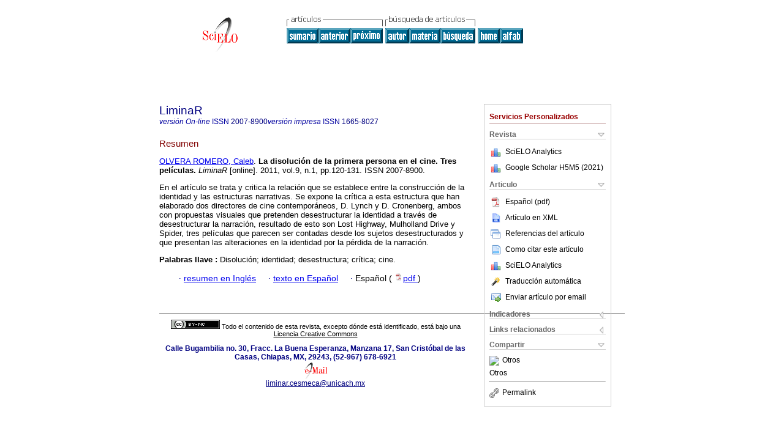

--- FILE ---
content_type: text/json
request_url: https://www.scielo.org.mx/google_metrics/get_h5_m5.php?issn=1665-8027&callback=jsonp1768660578845
body_size: 81
content:
jsonp1768660578845({"year":"2021","h5":"13","m5":"21","url":"https:\/\/scholar.google.com\/citations?view_op=list_hcore&venue=lmYMFeMujJcJ.2021&hl=es"})